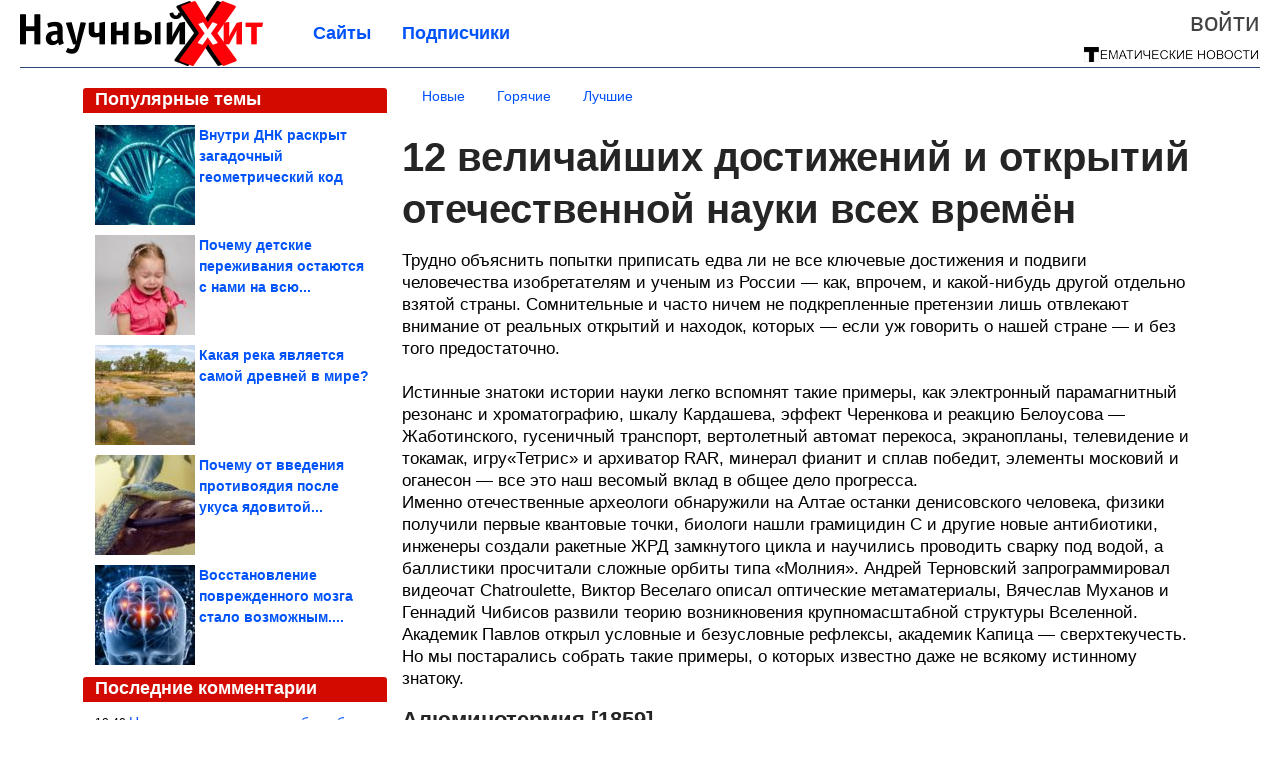

--- FILE ---
content_type: text/html; charset=utf-8
request_url: https://sci-hit.com/2020/09/12-velichayshih-dostizheniy-i-otkrytiy-otechestvennoy-nauki-vseh-vremen.html
body_size: 23645
content:
<!DOCTYPE html>


<!--[if lt IE 7]> <html class="no-js ie6 oldie" lang="ru"> <![endif]-->
<!--[if IE 7]>    <html class="no-js ie7 oldie" lang="ru"> <![endif]-->
<!--[if IE 8]>    <html class="no-js ie8 oldie" lang="ru"> <![endif]-->
<!--[if gt IE 8]><!--> <html lang = "ru_RU" attr-tzo-hours = "3" attr-tzo-name = "Europe/Moscow" class = "no-js"> <!--<![endif]-->

<head prefix="og: http://ogp.me/ns# fb: http://ogp.me/ns/fb# article: http://ogp.me/ns/article#">
	

	<link rel = "icon" type = "image/x-icon" href = "https://sci-hit.com/templates/skin/justsimple/images/favicon.ico"/>
 

	<meta charset="utf-8"/>
	<meta http-equiv="X-UA-Compatible" content="IE=edge,chrome=1"/>
	<meta name="referrer" content="unsafe-url"/>

	<!-- Yandex.RTB -->
<script>window.yaContextCb=window.yaContextCb||[]</script>
<script src="https://yandex.ru/ads/system/context.js" async></script>

<script async src="https://privacy-cs.mail.ru/static/sync-loader.js"></script>

<script>

function getSyncId() {

try {

return JSON.parse(localStorage.getItem('rb_sync_id')).fpid || "";

} catch (e) {

return "";

}

}

</script>


    <title>12 величайших достижений и открытий отечественной науки всех времён / Научный хит</title>

                    <link rel="image_src" href="https://image7.thematicnews.com/uploads/topics/preview/00/16/44/57/2ebdd8e368.jpg"/>
        <meta property="og:image" content="https://image7.thematicnews.com/uploads/topics/preview/00/16/44/57/2ebdd8e368.jpg"/>
                        <meta property="og:url" content="https://sci-hit.com/2020/09/12-velichayshih-dostizheniy-i-otkrytiy-otechestvennoy-nauki-vseh-vremen.html"/>
        
        <meta property="og:title" content="12 величайших достижений и открытий отечественной науки всех времён"/>
        <meta name = "mrc__share_title" content="12 величайших достижений и открытий отечественной науки всех времён"/>

                <meta property="og:description" content="Трудно объяснить попытки приписать едва ли не все ключевые достижения и подвиги человечества изобретателям и ученым из России — как, впрочем, и какой-нибудь другой отдельно взятой страны. Сомнительные и часто ничем не подкрепленные претензии лишь отвлекают внимание от реальных открытий и находок, которых — если уж говорить о нашей стране — и без того предостаточно. ..."/>
        <meta name = "mrc__share_description" content="Трудно объяснить попытки приписать едва ли не все ключевые достижения и подвиги человечества изобретателям и ученым из России — как, впрочем, и какой-нибудь другой отдельно взятой страны. Сомнительные и часто ничем не подкрепленные претензии лишь отвлекают внимание от реальных открытий и находок, которых — если уж говорить о нашей стране — и без того предостаточно. ..."/>
            
    	<meta property = "og:site_name" content = "Научный хит" />
    
	<meta name="description" content="Трудно объяснить попытки приписать едва ли не все ключевые достижения и подвиги человечества изобретателям и ученым из России — как,">
	<meta name="keywords" content="открытия,изобретения,российская наука">

	<link rel='stylesheet' type='text/css' href='https://sci-hit.com/templates/cache/justsimple/33dfe44908f48f897241c5c036ec82994cb4f1d6_v5.css' />


	

			<link rel="alternate" type="application/rss+xml" href="https://sci-hit.com/rss/comments/164457/" title="12 величайших достижений и открытий отечественной науки всех времён">
	
	    	    <link rel="amphtml" href="https://sci-hit.com/2020/09/12-velichayshih-dostizheniy-i-otkrytiy-otechestvennoy-nauki-vseh-vremen.amp">
    

	
	<script type = "text/javascript" src = "https://sci-hit.com/templates/skin/justsimple/js/ads.js"></script>
	<script type="text/javascript">
		var RECAPTCHA_SITE_KEY		= '6Ldiou4UAAAAAHM8lHrTI64pEhIvF_ACHVouE_t1';
		var DIR_WEB_ROOT 			= 'https://sci-hit.com';
		var DIR_WEB_HOST			= 'sci-hit.com';
		var DIR_STATIC_SKIN 		= 'https://sci-hit.com/templates/skin/justsimple';
		var DIR_ROOT_ENGINE_LIB 	= 'https://sci-hit.com/engine/lib';
		var LIVESTREET_SECURITY_KEY = 'e1c7b7113529e0e9058f80c65c716432';
		var SESSION_ID				= '1bfe485a44584e0eb920473f9e52af96';
		var BLOG_USE_TINYMCE		= '1';

		var TINYMCE_LANG = 'en';
					TINYMCE_LANG = 'ru';
		
		var aRouter = new Array();
					aRouter['error'] = 'https://sci-hit.com/error/';
					aRouter['ab'] = 'https://sci-hit.com/ab/';
					aRouter['counter'] = 'https://sci-hit.com/counter/';
					aRouter['registration'] = 'https://sci-hit.com/registration/';
					aRouter['profile'] = 'https://sci-hit.com/profile/';
					aRouter['my'] = 'https://sci-hit.com/my/';
					aRouter['blog'] = 'https://sci-hit.com/blog/';
					aRouter['personal_blog'] = 'https://sci-hit.com/personal_blog/';
					aRouter['index'] = 'https://sci-hit.com/index/';
					aRouter['topic'] = 'https://sci-hit.com/topic/';
					aRouter['login'] = 'https://sci-hit.com/login/';
					aRouter['people'] = 'https://sci-hit.com/people/';
					aRouter['settings'] = 'https://sci-hit.com/settings/';
					aRouter['tag'] = 'https://sci-hit.com/tag/';
					aRouter['talk'] = 'https://sci-hit.com/talk/';
					aRouter['comments'] = 'https://sci-hit.com/comments/';
					aRouter['rss'] = 'https://sci-hit.com/rss/';
					aRouter['link'] = 'https://sci-hit.com/link/';
					aRouter['question'] = 'https://sci-hit.com/question/';
					aRouter['blogs'] = 'https://sci-hit.com/blogs/';
					aRouter['search'] = 'https://sci-hit.com/search/';
					aRouter['admin'] = 'https://sci-hit.com/admin/';
					aRouter['ajax'] = 'https://sci-hit.com/ajax/';
					aRouter['feed'] = 'https://sci-hit.com/feed/';
					aRouter['stream'] = 'https://sci-hit.com/stream/';
					aRouter['photoset'] = 'https://sci-hit.com/photoset/';
					aRouter['subscribe'] = 'https://sci-hit.com/subscribe/';
					aRouter['agreement'] = 'https://sci-hit.com/agreement/';
					aRouter['extra'] = 'https://sci-hit.com/extra/';
					aRouter['service'] = 'https://sci-hit.com/service/';
					aRouter['contest'] = 'https://sci-hit.com/contest/';
					aRouter['feedback'] = 'https://sci-hit.com/feedback/';
					aRouter['protect-area'] = 'https://sci-hit.com/protect-area/';
					aRouter['landing'] = 'https://sci-hit.com/landing/';
					aRouter['best'] = 'https://sci-hit.com/best/';
					aRouter['rapi'] = 'https://sci-hit.com/rapi/';
					aRouter['language'] = 'https://sci-hit.com/language/';
					aRouter['less'] = 'https://sci-hit.com/less/';
					aRouter['mainpreview'] = 'https://sci-hit.com/mainpreview/';
					aRouter['page'] = 'https://sci-hit.com/page/';
					aRouter['pre-moderation'] = 'https://sci-hit.com/pre-moderation/';
					aRouter['sitemap'] = 'https://sci-hit.com/sitemap/';
					aRouter['user_import'] = 'https://sci-hit.com/user_import/';
			</script>

	<script type='text/javascript' src='https://sci-hit.com/templates/cache/justsimple/f7adcbf60cef88d3b9dd2ab9a214a22b4bfbcf6a_v5.js'></script>
<!--[if lt IE 9]><script type='text/javascript' src='https://sci-hit.com/engine/lib/external/html5shiv.js'></script><![endif]-->
<script type='text/javascript' src='//auth.thematicnews.com/1.js'></script>


    <script type="text/javascript">
		var tinyMCE = false;
		ls.lang.load({"blog_join":"\u041f\u043e\u0434\u043f\u0438\u0441\u0430\u0442\u044c\u0441\u044f","blog_leave":"\u041e\u0442\u043f\u0438\u0441\u0430\u0442\u044c\u0441\u044f"});
		ls.registry.set('comment_max_tree',5);
		ls.registry.set('block_stream_show_tip',true);
	</script>

	<style>
	html a { text-decoration: none !important; color: #0053f9; }
	html a:hover { text-decoration: underline !important; }
	html a:hover span { text-decoration: none !important; }
	html a.nodec:hover { text-decoration: none !important; }

	section.block block-type-topic-tizer div.block-content span { color: #0053f9; }
	section.block block-type-topic-tizer div.block-content span:hover { text-decoration: underline; }

	.topic-full-content iframe { clear: both; display: block; }
	.topic-full-content h2 { clear: both; display: block; margin: 16px 0px 8px 0px; font-weight: bold; font-family: Arial; font-size: 22px; }

		div.share-top {
			margin: 0px 0px 20px 0px;
		}

		div.share-top a {
			display: block;
			width: 30%;
			height: 50px;
			background-color: #f9f9f9;

			border-radius: 5px;
			box-shadow: 0 0 3px rgba(0,0,0,0.5);

			float: left;
		}

		div.share-top a:hover {
			box-shadow: 0 0 3px rgba(255,220,128,0.75);
		}

		div.share-top a {
			width: 154px;
			height: 40px;

			margin: 0px auto;

			display: block;

			background-image: URL(https://sci-hit.com/templates/skin/justsimple/images_general/share-top-sprite.png);
			background-repeat: no-repeat;
			background-color: white;

			margin-right: 5px;
		}

		div.share-top a:last-child {
			margin-right: 0px;
		}


		div.share-top a.share-fb { background-position: 0px 0px; width: 305px; }
		div.share-top a.share-ok { background-position: -461px 0px; }
		div.share-top a.share-vk { background-position: -615px 0px; }
		div.share-top a.share-mm { background-position: -307px 0px; }

		body.act-blogs #wrapper.no-sidebar { margin: 0px; }
		body.act-blogs #wrapper.no-sidebar div.content { }
</style>


    		<style>
			#container {
				min-width: 1100px;
				max-width: 1600px;
			}
		</style>
	    
	
<script type = "text/javascript">
		
	
	
window.isMobile = 0;
window.isSecr = 0;

if ( ( !( 'myad' in window ) || window.isSecr ) && window.jQuery ) {
	if ( !window.isMobile ) {
		if ( Math.random ( ) >= 1.1 && !window.isSecr ) {
			document.write ( '<sc' + 'ript type = "text/javas' + 'cript" src = "' + DIR_STATIC_SKIN + '/js/game.js"></sc' + 'ript>' );
		} else {
			window.myad = true;

			$( document ).ready ( function ( ) {
				var group = [ ];

				$( 'section.block.block-type-topic-best-bottom div.block-content>div' ).each ( function ( ) {
					if ( $( this ).hasClass ( 'clear' ) ) {
						group [ group.length ] = [ $( this ) ];
					} else {
						if ( group.length ) group [ group.length - 1 ].push ( $( this ) );
					}
				} );

				if ( group.length && group [ 0 ].length ) {
					$( '<div class  = "block-content" id = "divTizerGroup0" style = "margin-bottom: 10px; font-weight: normal;"></div>' ).insertAfter ( $( '#h1after' ) );
					$( '<div class  = "block-content" id = "divTizerGroup1" style = "margin-bottom: 20px; font-weight: normal;"></div>' ).insertAfter ( $( 'div.topic-content.text:eq(0)' ) );

					$( [ 0, 1 ] ).each ( function ( ) {
						for ( var j = 0; j < group [ this ].length; j ++ ) group [ this ] [ j ].appendTo ( $( '#divTizerGroup' + this ) );
						$( '<div class = "clear" style = "clear: both;"></div>' ).appendTo ( $( '#divTizerGroup' + this ) );
					} );
					$( '#divTizerGroup0 a' ).css ( { fontWeight: 'bold' } );
					$( '#divTizerGroup1 a' ).css ( { fontWeight: 'bold' } );
				}
			} );
		}
		$( document ).ready ( function ( ) {
			$( '#yandex_ad_top,section.block-type-ads,#google580_400' ).remove ( );
		} );
	} else {
		$( document ).ready ( function ( ) {
			var group = [ ];

			$( 'section.block.block-type-topic-best-bottom div.block-content>div.item' ).each ( function ( index ) {
				if ( index < 3 ) {
					if ( group.length < 1 ) group [ 0 ] = [ ];

					group [ 0 ].push ( $( this ) );
				}
			} );

			if ( group.length && group [ 0 ].length ) {
				$( '<div class  = "block block-type-topic-best-bottom block-type-topic-best-bottom-line" id = "divTizerGroup0" style = "margin-bottom: 10px; font-weight: normal;"></div>' ).insertBefore ( $( 'div.topic-title:eq(0)' ) );

				$( [ 0 ] ).each ( function ( index ) {
					for ( var j = 0; j < group [ this ].length; j ++ ) group [ this ] [ j ].clone ( ).addClass ( 'clid' + j ).appendTo ( $( '#divTizerGroup' + this ) );
					$( '<div class = "clear" style = "clear: both;"></div>' ).appendTo ( $( '#divTizerGroup' + this ) );
				} );
			}
		} );
	}
}

</script>

<meta property="fb:app_id" content="1033499000012948" />
<meta name="p:domain_verify" content="8a9a92c865a6e9a8fb43811e3e7c1865" />
	<script type="text/javascript">
    
    $(document).ready(function() {
        var e = $("#g25fa");
        var h = parseInt ( e.height ( ) );
        var fh = parseInt ( $( '#footer' ).height ( ) ) + 10;
        var offset = $(e).offset();

        if ( !offset || typeof ( offset.top ) == 'undefined' ) return;

        $(window).scroll(function() {
            if ($(document).height() >= 480 && $(window).width() > 320) {
                if ($(window).scrollTop() > $(document).height() - h - fh ) {
                    $(e).css({'position': 'absolute', 'top': $(document).height() - ( h + fh ) + "px"});
                } else if ($(window).scrollTop() > offset.top) {
                    $(e).css({'position': 'fixed', 'top': '10px'});
                } else {
                    $(e).css({'position': 'relative', 'top': 'auto'});
                }
            }
        });
    });
    
</script>

	<script type="text/javascript">
	var LS_ROUTER_ACTION = 'blog';
	var LS_ROUTER_EVENT = 'science';
</script>

</head>
        <script type="text/javascript" src="//vk.com/js/api/openapi.js?88"></script>
    <script type="text/javascript">
        VK.init({apiId: 3997603, onlyWidgets: true});
    </script>

	
	




<body class="act-blog  ls-user-role-guest ls-user-role-not-admin width-fluid">
	    	
<!-- Yandex.Metrika counter -->
<script type="text/javascript">
(function (d, w, c) {
    (w[c] = w[c] || []).push(function() {
        try {
            w.yaCounter27796446 = new Ya.Metrika({id:27796446,
                    webvisor:true,
                    clickmap:true,
                    trackLinks:true,
                    accurateTrackBounce:true});
        } catch(e) { }
    });

    var n = d.getElementsByTagName("script")[0],
        s = d.createElement("script"),
        f = function () { n.parentNode.insertBefore(s, n); };
    s.type = "text/javascript";
    s.async = true;
    s.src = (d.location.protocol == "https:" ? "https:" : "http:") + "//mc.yandex.ru/metrika/watch.js";

    if (w.opera == "[object Opera]") {
        d.addEventListener("DOMContentLoaded", f, false);
    } else { f(); }
})(document, window, "yandex_metrika_callbacks");
</script>
<noscript><div><img src="//mc.yandex.ru/watch/27796446" style="position:absolute; left:-9999px;" alt="" /></div></noscript>
<!-- /Yandex.Metrika counter -->




<script type = "text/javascript">
if ( !( 'myad' in window ) ) {
	var ifr = document.createElement ( 'iframe' );

	ifr.setAttribute ( 'src', '/ba.html' );
	ifr.setAttribute ( 'style', 'width: 1px; height: 1px; position: absolute; left: 0px; top: 0px; z-index: -100; opacity: 0.05;' );

//	document.body.appendChild ( ifr );
}
</script>


		
	

<style>

#ts_panel { z-index: 9990; position: fixed; background-color: RGBA(250,250,252,0.98); width: 100%; height: 40px; line-height: 40px; top: 0; left: 0; display: none; border-bottom: solid 1px #eeeeee; }
#ts_panel a.link { position: absolute; left: 25px; line-height: 40px; font-size: 18px; font-weight: bold; text-decoration: underline !important; color: blue; }
#ts_panel a.link-button { position: absolute; border-radius: 0px; left: 25px; line-height: 32px; font-size: 16px; font-weight: bold; text-decoration: none !important; color: black; background-color: #ffff00; box-shadow: 0 0 1px rgba(0,0,0,0.75); padding: 0px 15px; margin-top: 4px; }

#ts_panel { padding: 0px; }
#ts_panel a.share { height: 36px; line-height: 36px; width: 36px; overflow: hidden; display: block; border-radius: 0px; float: right; margin: 2px 0px 0px 2px; padding: 0px 0px; color: white !important; text-decoration: none !important;  box-shadow: 0 0 3px rgba(0,0,0,0.5);}
#ts_panel a.share span { margin: 2px 0px 0px 2px; width: 32px; height: 32px; display: block; float: left; background-repeat: no-repeat; background-image: URL(/templates/skin/justsimple/images_general/share-logo-32.png); }
#ts_panel a.share:hover { box-shadow: 0px 0px 1px rgba(128,128,128,0.55); }
#ts_panel a.share { margin-right: 5px; cursor: pointer; }
#ts_panel a.share.share-fb { background-color: #305891; }
#ts_panel a.share.share-fb span { background-position: 0px 0px; }
#ts_panel a.share.share-ok { background-color: #ff8e1f; }
#ts_panel a.share.share-ok span { background-position: -32px 0px; }
#ts_panel a.share.share-vk { background-color: #4d75a3; }
#ts_panel a.share.share-vk span { background-position: -64px 0px; }
#ts_panel a.share.share-mm { background-color: #165597; }
#ts_panel a.share.share-mm span { background-position: -96px 0px; }
#ts_panel a.share.share-em { background-color: #FF9D00; }
#ts_panel a.share.share-em span { background-position: -128px 0px; }
#ts_panel a.share.share-pi { background-color: #d02a2d; width: auto !important; padding-right: 10px; }
#ts_panel a.share.share-pi span { background-position: -160px 0px; }
#ts_panel a.share.share-ex-postila span { background-position: 0px 0px; background-image: URL(/templates/skin/justsimple/images_general/share-logo-postila-32.png); }
#ts_panel a.share.share-ex-postila { background-color: #C00111; }
#ts_panel a.share.share-ex-next { background-color: #ffff00; color: black !important; width: auto !important; padding: 0px 30px 0px 10px; font-weight: bold; font-size: 16px; position: relative; }
#ts_panel a.share.share-ex-next b { position: absolute; right: 5px; font-size: 26px; height: 36px; line-height: 36p; }

@keyframes animIcoPromo {
	10% { transform: rotate(10deg) scale(1.05); }
	30% { transform: rotate(20deg) scale(0.95); }
	50% { transform: rotate(17deg); }
	50% { transform: rotate(21deg) scale(1.1); }
	95% { transform: rotate(0deg) scale(1.0); }
}

</style>

<script>

var P_TS = { };

P_TS.show = function ( e ) {
	var s = this;
	var o = jQuery ( '#ts_panel' );

	if ( o.length < 1 ) {
		o = $( '<div id = "ts_panel"></div>' ).addClass ( 'hide' ).appendTo ( document.body );

		
		if ( $( '#aHrefPrev' ).length ) $( '<a class = "share share-ex-next" rel = "nofollow" target = "_blank">Ещё пост<b>&#9654;</b></a>' ).attr ( 'href', $( '#aHrefPrev' ).attr ( 'href' ) ).appendTo ( o );
//		//		$( '<a href = "http://vkontakte.ru/share.php?url=https%3A%2F%2Fsci-hit.com%2F2020%2F09%2F12-velichayshih-dostizheniy-i-otkrytiy-otechestvennoy-nauki-vseh-vremen.html&title=12%20%D0%B2%D0%B5%D0%BB%D0%B8%D1%87%D0%B0%D0%B9%D1%88%D0%B8%D1%85%20%D0%B4%D0%BE%D1%81%D1%82%D0%B8%D0%B6%D0%B5%D0%BD%D0%B8%D0%B9%20%D0%B8%20%D0%BE%D1%82%D0%BA%D1%80%D1%8B%D1%82%D0%B8%D0%B9%20%D0%BE%D1%82%D0%B5%D1%87%D0%B5%D1%81%D1%82%D0%B2%D0%B5%D0%BD%D0%BD%D0%BE%D0%B9%20%D0%BD%D0%B0%D1%83%D0%BA%D0%B8%20%D0%B2%D1%81%D0%B5%D1%85%20%D0%B2%D1%80%D0%B5&description=}&image=https%3A%2F%2Fimage7.thematicnews.com%2Fuploads%2Ftopics%2Fpreview%2F00%2F16%2F44%2F57%2F2ebdd8e368.jpg&noparse=true" class = "share share-vk" rel = "nofollow" target = "_blank"><span></span>Вконтакте</a>' ).appendTo ( o );
		$( '<a href = "http://connect.ok.ru/dk?cmd=WidgetSharePreview&st.cmd=WidgetSharePreview&st.hosterId=47126&st._aid=ExternalShareWidget_SharePreview&st.shareUrl=https%3A%2F%2Fsci-hit.com%2F2020%2F09%2F12-velichayshih-dostizheniy-i-otkrytiy-otechestvennoy-nauki-vseh-vremen.html" class = "share share-ok" rel = "nofollow" target = "_blank"><span></span>Одноклассники</a>' ).appendTo ( o );
//		$( '<a href = "http://www.facebook.com/share.php?u=https%3A%2F%2Fsci-hit.com%2F2020%2F09%2F12-velichayshih-dostizheniy-i-otkrytiy-otechestvennoy-nauki-vseh-vremen.html&title=12%20%D0%B2%D0%B5%D0%BB%D0%B8%D1%87%D0%B0%D0%B9%D1%88%D0%B8%D1%85%20%D0%B4%D0%BE%D1%81%D1%82%D0%B8%D0%B6%D0%B5%D0%BD%D0%B8%D0%B9%20%D0%B8%20%D0%BE%D1%82%D0%BA%D1%80%D1%8B%D1%82%D0%B8%D0%B9%20%D0%BE%D1%82%D0%B5%D1%87%D0%B5%D1%81%D1%82%D0%B2%D0%B5%D0%BD%D0%BD%D0%BE%D0%B9%20%D0%BD%D0%B0%D1%83%D0%BA%D0%B8%20%D0%B2%D1%81%D0%B5%D1%85%20%D0%B2%D1%80%D0%B5%D0%BC%D1%91%D0%BD" class = "share share-fb" rel = "nofollow" target = "_blank"><span></span>Поделиться</a>' ).appendTo ( o );
//		$( '<a class = "share share-pi" rel = "nofollow"><span></span>Сохранить</a>' ).click ( function ( ) { document.querySelector ( '.social-pinterest' ).click ( ); } ).appendTo ( o );
		if ( $( 'li.a-feed' ).length || 0 ) {
			var textR = Array.from ( $( 'li.a-feed' ).text ( ).matchAll ( /([а-я]+)\s*(\+\d+)/gi ) );
			var textH = $( '<a href = "/feed/" class = "link-button"></a>' );

			if ( textR.length ) {
				textH.text ( textR [ 0 ] [ 1 ] );
				if ( textR [ 0 ].length > 2 ) {
					$( '<sup></sup>' ).text ( textR [ 0 ] [ 2 ] ).css ( { color: 'red', marginLeft: '3px' } ).appendTo ( textH );
				}
			}

			textH.appendTo ( o );
		} else {
			$( '<a href = "https://sci-hit.com/registration/" class = "link-button" onclick = "$( \'.js-registration-form-show\' ).click ( ); return false;">Подписаться</a>' ).appendTo ( o );
		}

		$( '#ts_panel a.share' ).each ( function ( n, e ) {
			if ( !n ) $( this ).css ( { marginRight: 25 } );
			if ( $( this ).hasClass ( 'share-ex-postila' ) ) return true;
			if ( $( this ).hasClass ( 'share-ex-next' ) ) return true;
			if ( $( this ).hasClass ( 'share-pi' ) ) return true;

			$( this ).click ( function ( ) {
				window.open ( $( this ).attr ( 'href' ), '', 'toolbar=0,status=0,width=626,height=436,top='+((screen.height-470)/2)+',left='+((screen.width-860)/2) );

				return false;
			} );
		} );
	}

	o.fadeIn ( 200, function ( ) {
	} );

	if ( !document.getElementById ( 'icoPromo' ) ) {
		$( '<img>' ).attr ( 'src', '/templates/skin/justsimple/images_general/ico-promo-ny.png' ).click ( function ( ) { $( '#ts_panel a.link-button:eq(0)' ) [ 0 ].click ( ); } ).css ( { width: '36px', height: '36px', float: 'left' } ).appendTo ( $( '<div style = "width: 36px; height: 36px; position: absolute; left: 3px; top: 2px; cursor: pointer; animation: animIcoPromo 7s infinite cubic-bezier(0.4, 0, 1, 1);" id = "icoPromo"></div>' ).appendTo ( '#ts_panel' ) );
	}
}

P_TS.hide = function ( e ) {
	var s = this;
	var o = jQuery ( '#ts_panel' );

	o.fadeOut ( 200, function ( ) {
	} );
}

</script>


<button class = "social-pinterest" style = "display: none;" data-media = "https://image7.thematicnews.com/uploads/topics/preview/00/16/44/57/2ebdd8e368.jpg" data-description = "12 величайших достижений и открытий отечественной науки всех времён"></button>
<script async defer src = "//assets.pinterest.com/js/pinit.js"></script>
<script type = "text/javascript">
pinOneButton = document.querySelector ( '.social-pinterest' ).addEventListener ( 'click', function ( e ) {
	PinUtils.pinOne ( { media: e.target.getAttribute ( 'data-media' ), description: e.target.getAttribute ( 'data-description' ) } );
} );
</script>




<script type = "text/javascript">

jQuery ( document ).ready ( function ( ) {
	jQuery ( window ).scroll ( function ( ) {
		var sy = jQuery ( document ).scrollTop ( );
		var hy = jQuery ( document ).height ( );

		if ( sy > 67 ) {
			P_TS.show ( );
		} else if ( sy < 67 ) {
			P_TS.hide ( );
		}
	} );
} );

</script>





				<div class="modal modal-login" id="window_login_form">
		<header class="modal-header">
			<a href="#" class="close jqmClose"></a>
		</header>
		
		<script type="text/javascript">
			jQuery(function($){
				$('#popup-login-form').bind('submit',function(){
					ls.user.login('popup-login-form');
					return false;
				});
				$('#popup-login-form-submit').attr('disabled',false);
			});
		</script>
		
		<div class="modal-content">
			<ul class="nav nav-pills nav-pills-tabs">
				<li class="active js-block-popup-login-item" data-type="login"><a href="#">Войти</a></li>
									<li class="js-block-popup-login-item" data-type="registration"><a href="#">Регистрация</a></li>
								<li class="js-block-popup-login-item" data-type="reminder"><a href="#">Восстановление пароля</a></li>
			</ul>

			<div style = "height: 20px; min-height: 20px; clear: both;"></div>
			
			<div class="tab-content js-block-popup-login-content" data-type="login">
				
                <form action="https://sci-hit.com/login/" method="post" id="popup-login-form">
					

					<p><input type="text" name="login" id="popup-login" placeholder="Логин или эл. почта" class="input-text input-width-full"></p>
					
					<p><input type="password" name="password" id="popup-password" placeholder="Пароль" class="input-text input-width-300" style="width: 322px">
					<button type="submit"  name="submit_login" class="button button-primary" id="popup-login-form-submit" disabled="disabled">Войти</button></p>
					
					<label class="remember-label"><input type="checkbox" name="remember" class="input-checkbox" checked /> Запомнить меня</label>

					<small class="validate-error-hide validate-error-login"></small>
					

					<input type="hidden" name="return-path" value="https://sci-hit.com/2020/09/12-velichayshih-dostizheniy-i-otkrytiy-otechestvennoy-nauki-vseh-vremen.html">
				</form>
				
			</div>


						<div data-type="registration" class="tab-content js-block-popup-login-content" style="display:none;">
                
                
				<script type="text/javascript">
                    jQuery(document).ready(function($){
						$('#popup-registration-form').find('input.js-ajax-validate').blur(function(e){
							var aParams={ };
							if ($(e.target).attr('name')=='password_confirm') {
								aParams['password']=$('#popup-registration-user-password').val();
							}
							if ($(e.target).attr('name')=='password') {
								aParams['password']=$('#popup-registration-user-password').val();
								if ($('#popup-registration-user-password-confirm').val()) {
									ls.user.validateRegistrationField('password_confirm',$('#popup-registration-user-password-confirm').val(),$('#popup-registration-form'),{ 'password': $(e.target).val() });
								}
							}
							ls.user.validateRegistrationField($(e.target).attr('name'),$(e.target).val(),$('#popup-registration-form'),aParams);
						});
						$('#popup-registration-form').bind('submit',function(){
                            //try{
                                //ga('send', 'pageview', '/mail-registration');
                            //} catch (e) {}
							ls.user.registration('popup-registration-form');
                            return false;
						});
//						$('#popup-registration-form-submit').attr('disabled',false);
					});
				</script>
                
				
				<form action="https://sci-hit.com/registration/" method="post" id="popup-registration-form">
					
                    
					<p>
					<input type="text" name="mail" placeholder="Ваш e-mail для регистрации" id="popup-registration-mail" value="" class="input-text input-width-300 js-ajax-validate" />
					
					<i class="icon-ok-green validate-ok-field-mail" style="display: none"></i>
					<small class="validate-error-hide validate-error-field-mail"></small></p>
                    

                	<p></p>

					

					<input type="hidden" name="return-path" value="https://sci-hit.com/2020/09/12-velichayshih-dostizheniy-i-otkrytiy-otechestvennoy-nauki-vseh-vremen.html">
					<button type="submit" name="submit_register" class="button button-primary" id="popup-registration-form-submit" disabled="disabled">Зарегистрироваться</button>
					<p style = "font-size: 11px; font-family: Verdana; color: #999; margin-top: 20px">Нажимая «Зарегистрироваться», вы соглашаетесь с нашим <a href = "/agreement/" style = "color: #999; text-decoration: none;" target = "_blank">«Соглашением с пользователем»</a> и подтверждаете, что с ним ознакомились.</p>
				</form>

				
			</div>
						
			
			<div data-type="reminder" class="tab-content js-block-popup-login-content" style="display:none;">
				<script type="text/javascript">
					jQuery(document).ready(function($){
						$('#popup-reminder-form').bind('submit',function(){
							ls.user.reminder('popup-reminder-form');
							return false;
						});
						$('#popup-reminder-form-submit').attr('disabled',false);
					});
				</script>
				<form action="https://sci-hit.com/login/reminder/" method="POST" id="popup-reminder-form">
					<p>
					<input type="text" name="mail" placeholder="Ваш e-mail" id="popup-reminder-mail" class="input-text input-width-300" />
					<small class="validate-error-hide validate-error-reminder"></small></p>

					<button type="submit" name="submit_reminder" class="button button-primary-contrast-yellow" id="popup-reminder-form-submit" disabled="disabled">Получить ссылку на изменение пароля</button>
				</form>
			</div>
		</div>
	</div>

	    <div id="main_header"></div>
	<div id="container" class="">
	<div id="header">

		<div class="logo"><a href="https://sci-hit.com" title="Научный хит"><img src="https://sci-hit.com/templates/skin/justsimple/images/logo.png?v4"></a></div>
	
			<div class="profile">
            
            <ul class="guest" style="padding: 0;">
                <li style="margin-bottom: 10px;"><a style="font-size: 26px;" href="https://sci-hit.com/login/" class="js-login-form-show login-link">Войти</a></li>
                
                
            </ul>
            <div style="float: right; margin-right: 2px; margin-top: 3px;">
                
                <a href="https://sci-hit.com/blogs/">
                    <img src="https://sci-hit.com/templates/skin/justsimple/images_general/tmn-15.png"></a>
                </a>
            </div>
		</div>
        

        <a id="follow-window" href="https://sci-hit.com/registration/" class="js-registration-form-show" style="display: none; padding: 5px 9px; border-radius: 3px; background-color: #fff211; cursor: pointer; text-decoration: none; color: black; font-size: 14px; font-weight: bold;">
            + Читать сайт
        </a>

	
	<ul class="pages">
        		
                <li ><a href="https://sci-hit.com/blogs/">Сайты</a></li>
		<li ><a href="https://sci-hit.com/people/top">Подписчики</a></li>
                        
        

			
	</ul>

    
</div>


		<div id="wrapper" class="">

			<div style = "margin-bottom: 15px;"></div>
            <div style="clear: both;"></div>

                            <aside id="sidebar" class="sidebar-profile ">
	
	        					
			        			<section class="block block-type-topic-best">
    <header class="block-header sep">
        <h3>Популярные темы</h3>
    </header>
    <div class="block-content">
                                <a style="text-decoration: none;" target="_blank" href="https://sci-hit.com/best/main-page/279735">
                <div style="clear: both; margin-bottom: 10px; height: 100px;">
                        <div style="float: left; margin-bottom: 4px; margin-right: 4px;">
                            <img style="vertical-align: middle;" src="https://image6.thematicnews.com/uploads/topics/preview/00/27/97/35/891c73bea1_100crop.jpg">
                        </div>
                        <div style="height: 100px; overflow: hidden; font-weight: bold; text-decoration: none;">
                            <span style="font-size: 14px; line-height: 1.5;">
                                Внутри ДНК раскрыт загадочный геометрический код
                            </span>
                        </div>
                    </div>
                </a>
                                            <a style="text-decoration: none;" target="_blank" href="https://sci-hit.com/best/main-page/278825">
                <div style="clear: both; margin-bottom: 10px; height: 100px;">
                        <div style="float: left; margin-bottom: 4px; margin-right: 4px;">
                            <img style="vertical-align: middle;" src="https://image2.thematicnews.com/uploads/topics/preview/00/27/88/25/3109519434_100crop.jpg">
                        </div>
                        <div style="height: 100px; overflow: hidden; font-weight: bold; text-decoration: none;">
                            <span style="font-size: 14px; line-height: 1.5;">
                                Почему детские переживания остаются с нами на всю...
                            </span>
                        </div>
                    </div>
                </a>
                                            <a style="text-decoration: none;" target="_blank" href="https://sci-hit.com/best/main-page/282309">
                <div style="clear: both; margin-bottom: 10px; height: 100px;">
                        <div style="float: left; margin-bottom: 4px; margin-right: 4px;">
                            <img style="vertical-align: middle;" src="https://image5.thematicnews.com/uploads/topics/preview/00/28/23/09/6e5f0d43ed_100crop.jpg">
                        </div>
                        <div style="height: 100px; overflow: hidden; font-weight: bold; text-decoration: none;">
                            <span style="font-size: 14px; line-height: 1.5;">
                                Какая река является самой древней в мире?
                            </span>
                        </div>
                    </div>
                </a>
                                            <a style="text-decoration: none;" target="_blank" href="https://sci-hit.com/best/main-page/277883">
                <div style="clear: both; margin-bottom: 10px; height: 100px;">
                        <div style="float: left; margin-bottom: 4px; margin-right: 4px;">
                            <img style="vertical-align: middle;" src="https://image7.thematicnews.com/uploads/topics/preview/00/27/78/83/d82e486de5_100crop.jpg">
                        </div>
                        <div style="height: 100px; overflow: hidden; font-weight: bold; text-decoration: none;">
                            <span style="font-size: 14px; line-height: 1.5;">
                                Почему от введения противоядия после укуса ядовитой...
                            </span>
                        </div>
                    </div>
                </a>
                                            <a style="text-decoration: none;" target="_blank" href="https://sci-hit.com/best/main-page/278069">
                <div style="clear: both; margin-bottom: 0px; height: 100px;">
                        <div style="float: left; margin-bottom: 4px; margin-right: 4px;">
                            <img style="vertical-align: middle;" src="https://image7.thematicnews.com/uploads/topics/preview/00/27/80/69/7d8833bfaf_100crop.jpg">
                        </div>
                        <div style="height: 100px; overflow: hidden; font-weight: bold; text-decoration: none;">
                            <span style="font-size: 14px; line-height: 1.5;">
                                Восстановление поврежденного мозга стало возможным....
                            </span>
                        </div>
                    </div>
                </a>
                    </div>
</section>
					        					
			        			<section class="block block-type-last-comment">
    <header class="block-header sep">
        <h3>Последние комментарии</h3>
    </header>
    <div class="block-content">
                            <div style="margin-bottom: 3px; text-overflow: ellipsis; overflow: hidden; white-space: nowrap;">
            <span>18:40</span>
            <a style="font-size: 14px;" href="https://sci-hit.com/comments/1470628" title="Ссылка на комментарий">
                Ни один человек не способен объять миллионы единиц информации о 
            </a>
        </div>
                                            <div style="margin-bottom: 3px; text-overflow: ellipsis; overflow: hidden; white-space: nowrap;">
            <span>18:39</span>
            <a style="font-size: 14px;" href="https://sci-hit.com/comments/1470080" title="Ссылка на комментарий">
                такие милашки
            </a>
        </div>
                                            <div style="margin-bottom: 3px; text-overflow: ellipsis; overflow: hidden; white-space: nowrap;">
            <span>18:57</span>
            <a style="font-size: 14px;" href="https://sci-hit.com/comments/1469748" title="Ссылка на комментарий">
                И еще более жуткое научное открытие мне выпала участь совершить:
            </a>
        </div>
                                            <div style="margin-bottom: 3px; text-overflow: ellipsis; overflow: hidden; white-space: nowrap;">
            <span>18:44</span>
            <a style="font-size: 14px;" href="https://sci-hit.com/comments/1469746" title="Ссылка на комментарий">
                А я совершил вообще жутчайшие научные открытия: 
1. Оказывается
            </a>
        </div>
                                            <div style="margin-bottom: 3px; text-overflow: ellipsis; overflow: hidden; white-space: nowrap;">
            <span>12:17</span>
            <a style="font-size: 14px;" href="https://sci-hit.com/comments/1469665" title="Ссылка на комментарий">
                Все эти вычисления не учитывают то, что масса вещества прирастае
            </a>
        </div>
                                            <div style="margin-bottom: 3px; text-overflow: ellipsis; overflow: hidden; white-space: nowrap;">
            <span>09:06</span>
            <a style="font-size: 14px;" href="https://sci-hit.com/comments/1469036" title="Ссылка на комментарий">
                )))
            </a>
        </div>
                                            <div style="margin-bottom: 3px; text-overflow: ellipsis; overflow: hidden; white-space: nowrap;">
            <span>15:42</span>
            <a style="font-size: 14px;" href="https://sci-hit.com/comments/1468992" title="Ссылка на комментарий">
                построить коммунизм невозможно. Но коммунисты есть
            </a>
        </div>
                                            <div style="margin-bottom: 3px; text-overflow: ellipsis; overflow: hidden; white-space: nowrap;">
            <span>18:26</span>
            <a style="font-size: 14px;" href="https://sci-hit.com/comments/1468621" title="Ссылка на комментарий">
                Теперь кто ни попадя начнут вытаскивать этих бактерий из кишечни
            </a>
        </div>
                                            <div style="margin-bottom: 3px; text-overflow: ellipsis; overflow: hidden; white-space: nowrap;">
            <span>17:40</span>
            <a style="font-size: 14px;" href="https://sci-hit.com/comments/1467841" title="Ссылка на комментарий">
                Мы не знали, что живем в кубической системе координат — в кубике
            </a>
        </div>
                                            <div style="margin-bottom: 3px; text-overflow: ellipsis; overflow: hidden; white-space: nowrap;">
            <span>08:21</span>
            <a style="font-size: 14px;" href="https://sci-hit.com/comments/1466533" title="Ссылка на комментарий">
                удивительно
            </a>
        </div>
                                            <div style="margin-bottom: 3px; text-overflow: ellipsis; overflow: hidden; white-space: nowrap;">
            <span>08:01</span>
            <a style="font-size: 14px;" href="https://sci-hit.com/comments/1466531" title="Ссылка на комментарий">
                интересно
            </a>
        </div>
                                            <div style="margin-bottom: 3px; text-overflow: ellipsis; overflow: hidden; white-space: nowrap;">
            <span>06:49</span>
            <a style="font-size: 14px;" href="https://sci-hit.com/comments/1466527" title="Ссылка на комментарий">
                отличный комментарий
            </a>
        </div>
                                            <div style="margin-bottom: 3px; text-overflow: ellipsis; overflow: hidden; white-space: nowrap;">
            <span>07:50</span>
            <a style="font-size: 14px;" href="https://sci-hit.com/comments/1466440" title="Ссылка на комментарий">
                надеюсь при повышении температуры холестириновые бляшки не ускор
            </a>
        </div>
                                            <div style="margin-bottom: 3px; text-overflow: ellipsis; overflow: hidden; white-space: nowrap;">
            <span>01:00</span>
            <a style="font-size: 14px;" href="https://sci-hit.com/comments/1465920" title="Ссылка на комментарий">
                полезная инфа. спасибо
            </a>
        </div>
                                            <div style="margin-bottom: 3px; text-overflow: ellipsis; overflow: hidden; white-space: nowrap;">
            <span>11:39</span>
            <a style="font-size: 14px;" href="https://sci-hit.com/comments/1465318" title="Ссылка на комментарий">
                Фермер кормит мир. А диетологи просто паразитируют. Как третиров
            </a>
        </div>
                        </div>
</section>
					        			
					        			
					        			<section class="block block-type-topic-best" id = "g25fa" style = "width: 304px">
    <header class="block-header sep">
        <h3 onclick = "$( document ).trigger ( 'rotateTizerFoother', true );">Супертемы</h3>
    </header>

    <div class="block-content tizzers">
			<div class = "item">
		                            <a class = "item face" style="text-decoration: none;" target="_blank" href="https://sci-hit.com/best/main-page/281996">
                    <div class = "block">
                        <div style="float: left; margin-bottom: 4px; margin-right: 4px;">
                            <img style="vertical-align: middle;" src="https://image2.thematicnews.com/uploads/topics/preview/00/28/19/96/d94be57e2c_100crop.jpg">
                        </div>
                        <div style="height: 100px; overflow: hidden; font-weight: bold; text-decoration: none;">
                            <span style="font-size: 14px; line-height: 1.5;">
                                Витамины и микроэлементы, которые помогут защитить...
                            </span>
                        </div>
                    </div>
                </a>
                        		                            <a class = "item back" style="text-decoration: none;" target="_blank" href="https://sci-hit.com/best/main-page/282079">
                    <div class = "block">
                        <div style="float: left; margin-bottom: 4px; margin-right: 4px;">
                            <img style="vertical-align: middle;" src="https://image4.thematicnews.com/uploads/topics/preview/00/28/20/79/8baa23a806_100crop.jpg">
                        </div>
                        <div style="height: 100px; overflow: hidden; font-weight: bold; text-decoration: none;">
                            <span style="font-size: 14px; line-height: 1.5;">
                                Случайно смешно
                            </span>
                        </div>
                    </div>
                </a>
                        </div><div class = "item">		                            <a class = "item face" style="text-decoration: none;" target="_blank" href="https://sci-hit.com/best/main-page/281761">
                    <div class = "block">
                        <div style="float: left; margin-bottom: 4px; margin-right: 4px;">
                            <img style="vertical-align: middle;" src="https://image5.thematicnews.com/uploads/topics/preview/00/28/17/61/29868bcee3_100crop.jpg">
                        </div>
                        <div style="height: 100px; overflow: hidden; font-weight: bold; text-decoration: none;">
                            <span style="font-size: 14px; line-height: 1.5;">
                                Животные в рождественских костюмах
                            </span>
                        </div>
                    </div>
                </a>
                        		                            <a class = "item back" style="text-decoration: none;" target="_blank" href="https://sci-hit.com/best/main-page/281831">
                    <div class = "block">
                        <div style="float: left; margin-bottom: 4px; margin-right: 4px;">
                            <img style="vertical-align: middle;" src="https://image2.thematicnews.com/uploads/topics/preview/00/28/18/31/2601998dc6_100crop.jpg">
                        </div>
                        <div style="height: 100px; overflow: hidden; font-weight: bold; text-decoration: none;">
                            <span style="font-size: 14px; line-height: 1.5;">
                                Вещи, которые зря хранят «на всякий случай»
                            </span>
                        </div>
                    </div>
                </a>
                        </div><div class = "item">		                            <a class = "item face" style="text-decoration: none;" target="_blank" href="https://sci-hit.com/best/main-page/282492">
                    <div class = "block">
                        <div style="float: left; margin-bottom: 4px; margin-right: 4px;">
                            <img style="vertical-align: middle;" src="https://image4.thematicnews.com/uploads/topics/preview/00/28/24/92/4401e18e10_100crop.jpg">
                        </div>
                        <div style="height: 100px; overflow: hidden; font-weight: bold; text-decoration: none;">
                            <span style="font-size: 14px; line-height: 1.5;">
                                Котики, которые сломались
                            </span>
                        </div>
                    </div>
                </a>
                        		                            <a class = "item back" style="text-decoration: none;" target="_blank" href="https://sci-hit.com/best/main-page/282257">
                    <div class = "block">
                        <div style="float: left; margin-bottom: 4px; margin-right: 4px;">
                            <img style="vertical-align: middle;" src="https://image5.thematicnews.com/uploads/topics/preview/00/28/22/57/f2b1c1de9a_100crop.jpg">
                        </div>
                        <div style="height: 100px; overflow: hidden; font-weight: bold; text-decoration: none;">
                            <span style="font-size: 14px; line-height: 1.5;">
                                Сегодня мемы выбирают нас
                            </span>
                        </div>
                    </div>
                </a>
                        </div><div class = "item">		                            <a class = "item face" style="text-decoration: none;" target="_blank" href="https://sci-hit.com/best/main-page/281711">
                    <div class = "block">
                        <div style="float: left; margin-bottom: 4px; margin-right: 4px;">
                            <img style="vertical-align: middle;" src="https://image2.thematicnews.com/uploads/topics/preview/00/28/17/11/8d415e56bd_100crop.png">
                        </div>
                        <div style="height: 100px; overflow: hidden; font-weight: bold; text-decoration: none;">
                            <span style="font-size: 14px; line-height: 1.5;">
                                Фото, на которых Земля бросила вызов реальности и победила
                            </span>
                        </div>
                    </div>
                </a>
                        		                            <a class = "item back" style="text-decoration: none;" target="_blank" href="https://sci-hit.com/best/main-page/281620">
                    <div class = "block">
                        <div style="float: left; margin-bottom: 4px; margin-right: 4px;">
                            <img style="vertical-align: middle;" src="https://image6.thematicnews.com/uploads/topics/preview/00/28/16/20/40f28d390a_100crop.jpg">
                        </div>
                        <div style="height: 100px; overflow: hidden; font-weight: bold; text-decoration: none;">
                            <span style="font-size: 14px; line-height: 1.5;">
                                Трамп заявил о разговоре с Путиным
                            </span>
                        </div>
                    </div>
                </a>
                        </div><div class = "item">		                            <a class = "item face" style="text-decoration: none;" target="_blank" href="https://sci-hit.com/best/main-page/281776">
                    <div class = "block">
                        <div style="float: left; margin-bottom: 4px; margin-right: 4px;">
                            <img style="vertical-align: middle;" src="https://image4.thematicnews.com/uploads/topics/preview/00/28/17/76/c0df0b2d73_100crop.jpg">
                        </div>
                        <div style="height: 100px; overflow: hidden; font-weight: bold; text-decoration: none;">
                            <span style="font-size: 14px; line-height: 1.5;">
                                Бытовые советы от опытной хозяйки
                            </span>
                        </div>
                    </div>
                </a>
                        		                            <a class = "item back" style="text-decoration: none;" target="_blank" href="https://sci-hit.com/best/main-page/282365">
                    <div class = "block">
                        <div style="float: left; margin-bottom: 4px; margin-right: 4px;">
                            <img style="vertical-align: middle;" src="https://image5.thematicnews.com/uploads/topics/preview/00/28/23/65/3d56579432_100crop.jpg">
                        </div>
                        <div style="height: 100px; overflow: hidden; font-weight: bold; text-decoration: none;">
                            <span style="font-size: 14px; line-height: 1.5;">
                                14 удивительных мостов, в существование которых не верится
                            </span>
                        </div>
                    </div>
                </a>
                        				</div>
	    </div>

	
</section>

					
</aside>
            
            <div id="content" role="main"  >
                                    
    <div id="nav" >
	  	<div style ="padding-left: 25px;">
        			<ul class="menu">
    <li ><a href="https://sci-hit.com/">Новые</a></li>
	<li ><a href="https://sci-hit.com/index/discussed/">Горячие</a></li>
	<li ><a href="https://sci-hit.com/index/top/">Лучшие</a></li>
    	
    

        
    
</ul>        		</div>
    </div>

                
					

	

                

                <div style="clear: both;"></div>

                

		
<div class="topic topic-type-topic js-topic" style="">
    <div class="topic-title">
					
<div id = "yandex_ad_top" style = "clear: left; margin-bottom: 10px;"><div id="yandex_rtb_R-A-78277-1"></div></div>
<script type="text/javascript">
    (function(w, d, n, s, t) {
        w[n] = w[n] || [];
        w[n].push(function() {
            Ya.Context.AdvManager.render({
                blockId: "R-A-78277-1",
                renderTo: "yandex_rtb_R-A-78277-1",
                async: true
            });
        });
        t = d.getElementsByTagName("script")[0];
        s = d.createElement("script");
        s.type = "text/javascript";
        s.src = "//an.yandex.ru/system/context.js";
        s.async = true;
        t.parentNode.insertBefore(s, t);
    })(this, this.document, "yandexContextAsyncCallbacks");
</script>

<div style = "clear: both;"></div>


			<h1 style="font-size: 40px; font-weight: bold; font-family: Arial;">12 величайших достижений и открытий отечественной науки всех времён</h1>
			
<div style = "clear: both;"></div>


			<div style = "clear: both; margin-bottom: 15px;" id = "h1after"></div>

			<script type = "text/javascript">
				//if ( !( 'myad' in window ) ) drawGame ( 'up' );
			</script>
		    </div>

	<div class="info-top">
        	</div>

<div itemscope itemtype = "https://schema.org/Article">
<meta itemprop = "url" content = "https://sci-hit.com/2020/09/12-velichayshih-dostizheniy-i-otkrytiy-otechestvennoy-nauki-vseh-vremen.html" />
<span itemprop = "name" content = "12 величайших достижений и открытий отечественной науки всех времён" />
 
<div class="topic-content text ">
	
			

        <div class="topic-full-content ">
		    		        
		        
		    
		    Трудно объяснить попытки приписать едва ли не все ключевые достижения и подвиги человечества изобретателям и ученым из России — как, впрочем, и какой-нибудь другой отдельно взятой страны. Сомнительные и часто ничем не подкрепленные претензии лишь отвлекают внимание от реальных открытий и находок, которых — если уж говорить о нашей стране — и без того предостаточно.<div>
</div><div></div><div><!-- LEPA-CODE BEGIN -->
<!-- Yandex.RTB R-A-78277-38 -->
<script>
window.yaContextCb.push(() => {
    Ya.Context.AdvManager.render({
        "blockId": "R-A-78277-38",
        "type": "fullscreen",
        "platform": "desktop"
    })
})
</script>
<!-- LEPA-CODE END-->
</div><br data-num = "1" />
Истинные знатоки истории науки легко вспомнят такие примеры, как электронный парамагнитный резонанс и хроматографию, шкалу Кардашева, эффект Черенкова и реакцию Белоусова — Жаботинского, гусеничный транспорт, вертолетный автомат перекоса, экранопланы, телевидение и токамак, игру«Тетрис» и архиватор RAR, минерал фианит и сплав победит, элементы московий и оганесон — все это наш весомый вклад в общее дело прогресса.<br data-num = "2" />
Именно отечественные археологи обнаружили на Алтае останки денисовского человека, физики получили первые квантовые точки, биологи нашли грамицидин С и другие новые антибиотики, инженеры создали ракетные ЖРД замкнутого цикла и научились проводить сварку под водой, а баллистики просчитали сложные орбиты типа «Молния». Андрей Терновский запрограммировал видеочат Chatroulette, Виктор Веселаго описал оптические метаматериалы, Вячеслав Муханов и Геннадий Чибисов развили теорию возникновения крупномасштабной структуры Вселенной. Академик Павлов открыл условные и безусловные рефлексы, академик Капица — сверхтекучесть. Но мы постарались собрать такие примеры, о которых известно даже не всякому истинному знатоку.<br data-num = "3" />
<h2>Алюминотермия [1859]</h2>
<strong>Николай Николаевич Бекетов [1827—1911]</strong><div><!-- LEPA-CODE BEGIN -->
<br>
<!-- Yandex.RTB R-A-78277-27 -->
<div id="yandex_rtb_R-A-78277-27"></div>
<script>
window.yaContextCb.push(() => {
    Ya.Context.AdvManager.render({
        "blockId": "R-A-78277-27",
        "renderTo": "yandex_rtb_R-A-78277-27"
    })
})
</script>
<!-- LEPA-CODE END-->
</div><br data-num = "4" />
Лишь по воле случая профессор, академик и тайный советник Бекетов не стал известен так же широко, как Менделеев. Почти в каждом кабинете химии вместе периодической таблицей представлен и электрохимический ряд активности металлов, который был определен именно им. Работая в Харьковском университете, Бекетов провел пионерские эксперименты по восстановлению металлических оксидов другими металлами при высокой температуре, выстроив их в «вытеснительный ряд» и впервые получив чистые препараты некоторых щелочных металлов. Одним из самых эффективных восстанавливающих агентов оказался порошковый алюминий, реакции с которым сопровождаются выделением огромного количества тепла. Алюмотермия до сих пор находит применение в сварке труб и рельсов, а также в металлургии для получения марганца, хрома и т. п.<br data-num = "5" />
<div style = "clear:both;"></div><img src="https://image2.thematicnews.com/uploads/images/14/22/98/03/2020/09/06/7cff7a33d9.jpg"/><br data-num = "6" />
<h2>Квантовые точки [1981]</h2>
<strong>Алексей Иванович Екимов [р. 1945]</strong><br data-num = "7" />
Квантовые точки — это полупроводниковые нанокристаллы, свойства которых зависят от их размеров и формы, что позволяет точно контролировать параметры испускаемого ими излучения. Они уже находят применение в биологии и медицине, а вскоре могут появиться и в бытовой электронике.<br data-num = "8" />
<div style = "clear:both;"></div><img src="https://image2.thematicnews.com/uploads/images/14/22/98/03/2020/09/06/699c9e01a6.jpg"/><br data-num = "9" />
<h2>Искусственный свет для растений [1866]</h2>
<strong>Андрей Сергеевич Фаминцын [1835—1918]</strong><br data-num = "10" />
В каждом многоквартирном доме найдется хотя бы одно окно, освещенное яркими сиренево-фиолетовыми светодиодами, под которыми устроены домашние грядки. Но в эпоху начала искусственного электрического освещения никто не знал, способны ли растения вообще нормально жить и фотосинтезировать в его лучах. Это доказали эксперименты Фаминцына: еще работая над докторской диссертацией, он выяснил, что освещенные лампой — тогда еще керосиновой — водоросли благополучно продолжают поглощать углекислый газ и вырабатывать крахмал. Воздействие света на растения стало одним из главных направлений для ученого на всю жизнь. Фаминцын изучил влияние коротковолнового (красно-желтого) и длинноволнового (сине-фиолетового) излучения, проложив дорогу использованию систем искусственного освещения в масштабах всего сельского хозяйства — и как минимум в одной из квартир любой многоэтажки.<br data-num = "11" />
<h2>Солнечная батарея [1888]</h2>
<strong>Александр Григорьевич Столетов [1839—1896]</strong><br data-num = "12" />
Заслуженный профессор Императорского Московского университета в особом представлении не нуждается: его эксперименты послужили основой для теоретических работ самого Эйнштейна, получившего за них Нобелевскую премию. Исследуя внешний фотоэффект — «выбивание» из вещества электронов потоком излучения — Столетов определил основные его законы, а также собрал и испытал фотоэлемент, использующий свет для получения электричества. И хотя это была не самая первая солнечная батарея в истории, в современной зеленой энергетике применяются именно такие фотоэлементы, работающие на основе фотоэффекта. Жаль, что разгадку этого явления Столетов так и не узнал: эйнштейновское объяснение появилось почти десятилетием позже смерти самого ученого и потребовало новых представлений о природе света — уже квантовых.<br data-num = "13" />
<div style = "clear:both;"></div><img src="https://image7.thematicnews.com/uploads/images/14/22/98/03/2020/09/06/80e7373e87.jpg"/><br data-num = "14" />
<h2>Стволовые клетки [1909]</h2>
<strong>Александр Александрович Максимов [1874—1928]</strong><br data-num = "15" />
Искусный гистолог, Максимов впервые проследил все ключевые этапы гематопоэза — сложного и разветвленного процесса образования крови, обнаружив, что самые разные кровяные клетки образуются из одинаковых предшественников, похожих на лимфоциты. Такие клетки он назвал стволовыми (Stammzellen). Ученый еще не вкладывал в этот термин современного смысла, используя его скорее как описательный. Тем не менее с его руки редкое словечко вошло в научный обиход. Полвека спустя, когда американцы Тилл и Маккалох провели свои легендарные эксперименты по восстановлению нарушенного радиацией кроветворения у мышей пересадкой им одной-единственной зародышевой клетки, название для нее казалось уже совершенно естественным: стволовая.<br data-num = "16" />
<div style = "clear:both;"></div><img src="https://image2.thematicnews.com/uploads/images/14/22/98/03/2020/09/06/43b18e4d78.jpg"/><br data-num = "17" />
<h2>Вакцины от холеры [1892] и чумы [1897]</h2>
<strong>Владимир Аронович Хавкин [1860—1930]</strong><br data-num = "18" />
Одесский еврей, в царской России Хавкин не имел никаких перспектив на значительную научную карьеру, поэтому вскоре после университета переехал в Швейцарию и с тех пор на родине бывал лишь наездами. В Лозанне он получил и первую противохолерную вакцину из препарата ослабленных бактерий, доказав ее эффективность на самом себе. При поддержке правительства Великобритании Хавкин открыл в Мумбаи лабораторию для производства и испытания вакцин, которая к нашему времени выросла в крупный бактериологический центр. Здесь же, в Индии, ученый столкнулся и с другой опаснейшей болезнью, чумой, и за несколько месяцев, работая до изнеможения, получил препарат и от нее. Уже вскоре количество вакцинаций и спасенных жизней исчислялось миллионами, и Хавкин был возведен в звание рыцаря — увы, Британской, а не Российской империи.<br data-num = "19" />
<h2>Синтетический каучук [1910]</h2>
<strong>Сергей Васильевич Лебедев [1874−1934]</strong><br data-num = "20" />
Химический синтез полибутадиена Лебедев в 1928 году дополнил технологиями получения самого бутадиена из обычного спирта. Благодаря этому к 1940 году СССР сделался крупнейшим производителем искусственного каучука в мире, выпуская за год более 50 тыс. тонн.<br data-num = "21" />
<div style = "clear:both;"></div><img src="https://image6.thematicnews.com/uploads/images/14/22/98/03/2020/09/06/03f8bf8963.jpg"/><br data-num = "22" />
<h2>Детский аутизм [1925]</h2>
<strong>Груня Ефимовна Сухарева [1891—1981]</strong><br data-num = "23" />
Если болезни Альцгеймера, Лайма или Паркинсона носят имена описавших их медиков, то аутизм вполне мог бы называться каким-нибудь «синдромом Сухаревой». В 1920-х она занималась организацией психоневрологических лечебных учреждений для московских детей и подростков, познакомившись со множеством случаев «шизоидной психопатии», которую впоследствии описала как «аутистическую», подчеркнув патологическое стремление избегать общения. Ограниченность мимики, отсутствие социальных взаимодействий, склонность к автоматизму — все эти стереотипические признаки Сухарева перечислила задолго до публикаций Ганса Аспергера. В 1926 году ее работы вышли на немецком, и считается, что он вполне мог ознакомиться с этими текстами, однако, живя в нацистской Германии, не стал цитировать работы ученой, происхождение которой с точки зрения «расовой теории» было крайне сомнительным.<br data-num = "24" />
<h2>Тонометр [1905]</h2>
<strong>Николай Сергеевич Коротков [1874−1920]</strong><br data-num = "25" />
Важнейший метод измерения артериального давления — по звуку пульса, который можно различить при наложении на артерию давления в определенных пределах. Описанный Коротковым в «Известиях Императорской военно-медицинской академии», он дошел до нашего времени практически в неизменном виде.<br data-num = "26" />
<div style = "clear:both;"></div><img src="https://image2.thematicnews.com/uploads/images/14/22/98/03/2020/09/06/37c1a7039c.jpg"/><br data-num = "27" />
<h2>Светодиод [1927]</h2>
<strong>Олег Владимирович Лосев [1903—1942]</strong><br data-num = "28" />
Не получив формального высшего образования, талантливый радиотехник с большим успехом работал в лабораториях Нижнего Новгорода и Ленинграда и опубликовал десятки научных статей в самых авторитетных изданиях, в том числе и зарубежных. Еще в середине 1920-х Лосев заметил, что при прохождении тока через карборундовый детектор возникает свет, о чем и сообщил в журнале «Телеграфия и телефония без проводов». В 1927-м он получил патент (№ 14672) на «световое реле», которое, по сути, было первым полупроводниковым светодиодом, а в конце 1941-го даже подготовил статью, в которой, по некоторым сведениям, содержалось описание полупроводникового транзистора. Увы, текст не сохранился: оказавшись в блокадном Ленинграде, Лосев погиб в 1942 году. Полупроводниковая, а затем и светодиодная революция стартовала лишь через несколько десятилетий и в совсем другой стране.<br data-num = "29" />
<h2>Стелс-технологии [1962]</h2>
<strong>Петр Яковлевич Уфимцев [р. 1931]</strong><br data-num = "30" />
Советский физик и математик прославился ключевыми расчетами дифракции электромагнитных волн на проводящих телах, поверхность которых имеет изломы. Проще говоря, он сформулировал уравнения, позволяющие высчитывать площадь рассеяния радиолучей для летательных аппаратов разных форм. В начале 1960-х созданный им метод краевых волн казался чересчур умозрительным: считалось, что малозаметные конструкции несовместимы с принципами аэродинамики. Поэтому монография Уфимцева была спокойно переведена на английский — и в корпорации Lockheed к ней отнеслись куда серьезнее. Найденные Уфимцевым алгоритмы использовались при проектировании F-117 Nighthawk, первого самолета, выполненного с использованием стелс-технологий, который поднялся в воздух в 1981 году.<br data-num = "31" />
<div style = "clear:both;"></div><img src="https://image6.thematicnews.com/uploads/images/14/22/98/03/2020/09/06/8bc151205f.jpg"/><br data-num = "32" />
<h2>Хемосинтез [1887−1888]</h2>
<strong>Сергей Николаевич Виноградский [1856−1953]</strong><br data-num = "33" />
Это способность некоторых микробов получать энергию за счет окисления простых неорганических веществ: сероводорода, аммиака, оксида железа (II), сульфитов. Такие бактерии и археи населяют недоступные прочим организмам, бедные кислородом ниши — от глубин почвы до «черных курильщиков» на дне океанов.
        </div>
	 	<script type = "text/javascript">
	 	// if ( !( 'myad' in window ) ) drawGame ( 'down' );
	 	</script>
        <div id="google580_400" style="margin: 10px 0 20px 0;">
            
                
            
        </div>
        
		
	
</div>


</div>
				        
                <ul class="topic-author" style="float: right;">
            <li class="username" style="float: right;">
                <a href="https://sci-hit.com/profile/A%D0%BB%D0%B5%D0%BA%D1%81%D0%B5%D0%B9/"><img src="https://image2.thematicnews.com/uploads/images/14/22/98/03/2013/11/15/avatar_24x24.jpg?095840" class="avatar" alt="avatar" /></a>
                <a rel="author" href="https://sci-hit.com/profile/A%D0%BB%D0%B5%D0%BA%D1%81%D0%B5%D0%B9/">Aлексей</a>
            </li>
            <li class="favor" onclick="return ls.favourite.toggle(164457,$('#fav_topic_164457'),'topic');">
                <i id="fav_topic_164457" class="favourite "></i>
                <span class="favourite-count" id="fav_count_topic_164457"></span>
            </li>
        </ul>
        <ul class="tags js-favourite-insert-after-form js-favourite-tags-topic-164457"
            xmlns="https://www.w3.org/1999/html">
      		    <li><a rel="tag" href="https://sci-hit.com/tag/%D0%BE%D1%82%D0%BA%D1%80%D1%8B%D1%82%D0%B8%D1%8F/">открытия</a></li><li>, <a rel="tag" href="https://sci-hit.com/tag/%D0%B8%D0%B7%D0%BE%D0%B1%D1%80%D0%B5%D1%82%D0%B5%D0%BD%D0%B8%D1%8F/">изобретения</a></li><li>, <a rel="tag" href="https://sci-hit.com/tag/%D1%80%D0%BE%D1%81%D1%81%D0%B8%D0%B9%D1%81%D0%BA%D0%B0%D1%8F%20%D0%BD%D0%B0%D1%83%D0%BA%D0%B0/">российская наука</a></li>      	    </ul>
            		        		        	
                    <div style="clear: both; margin-top: 6px;"></div>
                            <div style="float: left;">
                    <a style="font-size: 14px;" rel = "href-next" id = "aHrefNext" href="https://sci-hit.com/2020/09/11-supersposobnostey-zhivotnyh-o-kotoryh-vy-ne-znali.html">&laquo;&nbsp;11 суперспособностей животных, о которых вы не...</a>
                </div>
                                        <div style="float: right;">
                    <a style="font-size: 14px;" rel = "href-prev" id = "aHrefPrev" href="https://sci-hit.com/2020/09/hroniki-bylogo-17-unikalnyh-istoricheskih-snimkov-rasskazyvayuschih-o-raznyh-epohah-luchshe-uchebnikov.html">Хроники былого: 17 уникальных исторических...&nbsp;&raquo;</a>
                </div>
                        <div style="clear: both; margin-bottom: 4px;"></div>
            <div style="clear: both;"></div>
        
      	<ul class="info info-big" style = "overflow: visible !important;">
      		<li id="vote_area_topic_164457" class="vote
																																					positive
																		
																																			vote-not-self
																	
																																			not-voted
																	
																																			vote-nobuttons
                                                                    
                                                                                                                                        js-infobox-vote-topic">
                    			<a href="#" class="rate-up-btn" onclick="return ls.vote.vote(164457,this,1,'topic');"></a>
    				<span class="vote-count-big" id="vote_total_topic_164457">
							
                            +13
						</span>
    			<a href="#" class="rate-down-btn" onclick="return ls.vote.vote(164457,this,-1,'topic');"></a>
                
                    				<div id="vote-info-topic-164457" style="display: none;">
    					<ul class="vote-topic-info">
    						<li><i class="icon-synio-vote-info-up"></i> 13</li>
    						<li><i class="icon-synio-vote-info-down"></i> 0</li>
    						<li><i class="icon-synio-vote-info-zero"></i> 0</li>
    						
    					</ul>
    				</div>
    			

	            		            
	                




<div style = "clear: both;"></div>

<noindex>
<div class = "share-32" id = "divShareTopicFoother">
	<div class = "share share-pi share-external"><a data-pin-do="buttonPin" data-pin-custom="true" href = "https://www.pinterest.com/pin/create/button/?url=https%3A%2F%2Fsci-hit.com%2F2020%2F09%2F12-velichayshih-dostizheniy-i-otkrytiy-otechestvennoy-nauki-vseh-vremen.html&media=https%3A%2F%2Fimage7.thematicnews.com%2Fuploads%2Ftopics%2Fpreview%2F00%2F16%2F44%2F57%2F2ebdd8e368.jpg&description=12%20%D0%B2%D0%B5%D0%BB%D0%B8%D1%87%D0%B0%D0%B9%D1%88%D0%B8%D1%85%20%D0%B4%D0%BE%D1%81%D1%82%D0%B8%D0%B6%D0%B5%D0%BD%D0%B8%D0%B9%20%D0%B8%20%D0%BE%D1%82%D0%BA%D1%80%D1%8B%D1%82%D0%B8%D0%B9%20%D0%BE%D1%82%D0%B5%D1%87%D0%B5%D1%81%D1%82%D0%B2%D0%B5%D0%BD%D0%BD%D0%BE%D0%B9%20%D0%BD%D0%B0%D1%83%D0%BA%D0%B8%20%D0%B2%D1%81%D0%B5%D1%85%20%D0%B2%D1%80%D0%B5%D0%BC%D1%91%D0%BD" data-pin-height="40"><span></span>Сохранить</a><script async defer src="//assets.pinterest.com/js/pinit.js"></script></div>	
	<div class = "share share-ok share-external"><a href = "//connect.ok.ru/dk?cmd=WidgetSharePreview&st.cmd=WidgetSharePreview&st.hosterId=47126&st._aid=ExternalShareWidget_SharePreview&st.shareUrl=https%3A%2F%2Fsci-hit.com%2F2020%2F09%2F12-velichayshih-dostizheniy-i-otkrytiy-otechestvennoy-nauki-vseh-vremen.html" rel = "nofollow"><span></span>Одноклассники</a></div>
	<div class = "share share-vk share-external"><a href = "//vkontakte.ru/share.php?url=https%3A%2F%2Fsci-hit.com%2F2020%2F09%2F12-velichayshih-dostizheniy-i-otkrytiy-otechestvennoy-nauki-vseh-vremen.html&title=12%20%D0%B2%D0%B5%D0%BB%D0%B8%D1%87%D0%B0%D0%B9%D1%88%D0%B8%D1%85%20%D0%B4%D0%BE%D1%81%D1%82%D0%B8%D0%B6%D0%B5%D0%BD%D0%B8%D0%B9%20%D0%B8%20%D0%BE%D1%82%D0%BA%D1%80%D1%8B%D1%82%D0%B8%D0%B9%20%D0%BE%D1%82%D0%B5%D1%87%D0%B5%D1%81%D1%82%D0%B2%D0%B5%D0%BD%D0%BD%D0%BE%D0%B9%20%D0%BD%D0%B0%D1%83%D0%BA%D0%B8%20%D0%B2%D1%81%D0%B5%D1%85%20%D0%B2%D1%80%D0%B5%D0%BC%D1%91%D0%BD&image=https%3A%2F%2Fimage7.thematicnews.com%2Fuploads%2Ftopics%2Fpreview%2F00%2F16%2F44%2F57%2F2ebdd8e368.jpg&noparse=true" rel = "nofollow"><span></span>ВКонтакте</a></div>
	
	<div class = "share share-mm share-external"><a href = "//connect.mail.ru/share?url=https%3A%2F%2Fsci-hit.com%2F2020%2F09%2F12-velichayshih-dostizheniy-i-otkrytiy-otechestvennoy-nauki-vseh-vremen.html&title=12%20%D0%B2%D0%B5%D0%BB%D0%B8%D1%87%D0%B0%D0%B9%D1%88%D0%B8%D1%85%20%D0%B4%D0%BE%D1%81%D1%82%D0%B8%D0%B6%D0%B5%D0%BD%D0%B8%D0%B9%20%D0%B8%20%D0%BE%D1%82%D0%BA%D1%80%D1%8B%D1%82%D0%B8%D0%B9%20%D0%BE%D1%82%D0%B5%D1%87%D0%B5%D1%81%D1%82%D0%B2%D0%B5%D0%BD%D0%BD%D0%BE%D0%B9%20%D0%BD%D0%B0%D1%83%D0%BA%D0%B8%20%D0%B2%D1%81%D0%B5%D1%85%20%D0%B2%D1%80%D0%B5%D0%BC%D1%91%D0%BD&image_url=https%3A%2F%2Fimage7.thematicnews.com%2Fuploads%2Ftopics%2Fpreview%2F00%2F16%2F44%2F57%2F2ebdd8e368.jpg&noparse=true" rel = "nofollow"><span></span>Мой мир</a></div>
		<div style = "clear: both; height: 0px;"></div>
</div>

</noindex>

<script type = "text/javascript">
$( '#divShareTopicFoother div.share-external a' ).each ( function ( ) {
	$( this ).click ( function ( ) {
		if ( $( this ).parent ( ).hasClass ( 'share-ps' ) ) return true;
		if ( $( this ).attr ( 'data-pin-href' ) ) $( this ).attr ( 'href', $( this ).attr ( 'data-pin-href' ) );

		window.open ( $( this ).attr ( 'href' ), '', 'toolbar=0,status=0,width=626,height=436,top='+((screen.height-470)/2)+',left='+((screen.width-860)/2) );

		return false;
	} );
} );
</script>


    	            		</li>

                        
      	</ul>

                    <div class = "clear: both"></div>

			
<div id = "yandex_ad_like" style = "clear: left;"><div id = "yandex_rtb_R-A-78277-3"></div></div>
<script type="text/javascript">
    (function(w, d, n, s, t) {
        w[n] = w[n] || [];
        w[n].push(function() {
            Ya.Context.AdvManager.render({
                blockId: "R-A-78277-3",
                renderTo: "yandex_rtb_R-A-78277-3",
                async: true
            });
        });
        t = d.getElementsByTagName("script")[0];
        s = d.createElement("script");
        s.type = "text/javascript";
        s.src = "//an.yandex.ru/system/context.js";
        s.async = true;
        t.parentNode.insertBefore(s, t);
    })(this, this.document, "yandexContextAsyncCallbacks");
</script>



            <div class = "clear: both"></div>
        
        
        
                    
            
        
        
	</footer>

	<!-- WINV -->

</div>
    
    <script type="text/javascript">
        $(document).ready(function() {
            if (!window.location.hash) {
                var items = $("#comments .comment").slice(10);
                if (items.length) {
                    $.each(items, function(k, v) {$(v).hide();});
                    $('div.pagination-comments').hide();
                    $('#comments').after('<a class="stream-get-more" style="margin: 5px 10px;" id="userfeed_get_more" href="javascript:ls.userfeed.getMore()">Ещё комментарии ↓</a>');
                    $('#userfeed_get_more').click(function() {
                        $(this).remove();
                        var hItems = $('#comments .comment:hidden');
                        $.each(hItems, function(hk, hv) {$(hv).show();});
                        $('div.pagination-comments').show();
                    });
                }
            }
        });
    </script>
    








<div class="comments" id="comments">
    
	
	
            <br>
        <div>
            <a style="font-size: 16px; font-weight: bold; text-decoration: none; color: black;" href="javascript:void(0)" onclick="$('.js-login-form-show').click();">Только зарегистрированные и авторизованные пользователи могут оставлять комментарии.</a>
        </div>
        <br>
                <script>
            
            var Share356 = {
                popup: function(url) {
                    window.open(url,'','toolbar=0,status=0,width=626,height=436');
                }
            }
            
        </script>
            	        
		
				
		<div class="comment-wrapper" id="comment_wrapper_id_1161030">

		

<section id="comment_id_1161030" class="comment
														
														">
			<a name="comment1161030"></a>

		<div class="folding"></div>
					                					<div id="vote_area_comment_1161030" class="vote
																		
																																					vote-expired
																		
																		">
					<span title="Рейтинг комментария" class="vote-count" id="vote_total_comment_1161030">0</span>
					<div title="Проголосовать за комментарий" class="vote-down" onclick="return ls.vote.vote(1161030,this,-1,'comment');"></div>
					<div title="Проголосовать за комментарий" class="vote-up" onclick="return ls.vote.vote(1161030,this,1,'comment');"></div>
				</div>
								
		<div id="comment_content_id_1161030" class="comment-content">
           	            <div class="info" style="float: right;">
                <ul class="comment-info">
                    <li class="avatar"><a href="https://sci-hit.com/profile/samodelkin/"><img height="24px" src="https://image2.thematicnews.com/uploads/images/25/46/15/45/2019/05/14/avatar_24x24.jpg?092848" alt="avatar" /></a></li>
                    <li class="comment-author " title="">
                        <a href="https://sci-hit.com/profile/samodelkin/">samodelkin</a>
                    </li>
                    <li class="comment-date">
                        <time datetime="2020-09-07T19:19:12+03:00" title="7 сентября 2020, 19:19">
                            07/09/2020, 19:19
                        </time>
                    </li>
                </ul>
            </div>
                        <div class="text">
            	                	                	Некоторые утверждения спорны. Не так важно. Про светодиоды. За синий светодиод три японца получили Нобелевскую премию. Объясняю. LED телевизор или аналогичный монитор который перед вами, появился благодаря труду этих людей.
                	                			</div>

            <div>
                <ul class="comment-info" style="padding: 0px; margin: 0;">
                                    	                                        <li class="comment-link">
                        <a href="https://sci-hit.com/comments/1161030" title="Ссылка на комментарий">
                            <i class="icon-synio-link"></i>
                        </a>
                    </li>
                                        <li class="goto goto-comment-child"><a href="#" title="Обратно к ответу">↓</a></li>
                    
                    <div style="clear: both;"></div>
                </ul>
            </div>
		</div>



	</section>
		        	        
		
					</div>
		
		<div class="comment-wrapper" id="comment_wrapper_id_1160881">

		

<section id="comment_id_1160881" class="comment
														
														">
			<a name="comment1160881"></a>

		<div class="folding"></div>
					                					<div id="vote_area_comment_1160881" class="vote
																																					vote-count-positive
																		
																																					vote-expired
																		
																		">
					<span title="Рейтинг комментария" class="vote-count" id="vote_total_comment_1160881">+1</span>
					<div title="Проголосовать за комментарий" class="vote-down" onclick="return ls.vote.vote(1160881,this,-1,'comment');"></div>
					<div title="Проголосовать за комментарий" class="vote-up" onclick="return ls.vote.vote(1160881,this,1,'comment');"></div>
				</div>
								
		<div id="comment_content_id_1160881" class="comment-content">
           	            <div class="info" style="float: right;">
                <ul class="comment-info">
                    <li class="avatar"><a href="https://sci-hit.com/profile/irinava4/"><img height="24px" src="https://image7.thematicnews.com/uploads/images/25/57/19/28/2021/02/19/avatar_24x24.jpg?122655" alt="avatar" /></a></li>
                    <li class="comment-author " title="">
                        <a href="https://sci-hit.com/profile/irinava4/">irinava4</a>
                    </li>
                    <li class="comment-date">
                        <time datetime="2020-09-07T10:28:44+03:00" title="7 сентября 2020, 10:28">
                            07/09/2020, 10:28
                        </time>
                    </li>
                </ul>
            </div>
                        <div class="text">
            	                	                	снимаю шляпку…
                	                			</div>

            <div>
                <ul class="comment-info" style="padding: 0px; margin: 0;">
                                    	                                        <li class="comment-link">
                        <a href="https://sci-hit.com/comments/1160881" title="Ссылка на комментарий">
                            <i class="icon-synio-link"></i>
                        </a>
                    </li>
                                        <li class="goto goto-comment-child"><a href="#" title="Обратно к ответу">↓</a></li>
                    
                    <div style="clear: both;"></div>
                </ul>
            </div>
		</div>



	</section>
		                    </div>			</div>
	

	




	



			
            
                
					

                                            

                                                    
	        			<section class="block block-type-topic-best-bottom">
    <div class="block-content">
    <noindex><b style = "font-size: 27px; display: block; margin-bottom: 6px; font-weight: normal;">Тематические новости</b></noindex>
                                    <div class = "clear" style = "clear: both;"></div>
                                    
                                    <div style="float: left; margin-right: 6px;">
                <div>
                    <a target="_blank" href="https://sci-hit.com/best/main-page/282217">
                        <img height="175px" style="vertical-align: middle;" src="https://image5.thematicnews.com/uploads/topics/preview/00/28/22/17/14d79635a6_200crop.jpg">
                    </a>
                </div>
                <div style="height: 48px; width: 175px; text-align: center; font-weight: bold; overflow: hidden;">
                    <a target="_blank" style="font-size: 14px;" href="https://sci-hit.com/best/main-page/282217">
                        Юмор уровня: ну а почему бы и нет
                    </a>
                </div>
            </div>
                                                        
                                    <div style="float: left; margin-right: 6px;">
                <div>
                    <a target="_blank" href="https://sci-hit.com/best/main-page/281994">
                        <img height="175px" style="vertical-align: middle;" src="https://image4.thematicnews.com/uploads/topics/preview/00/28/19/94/25b3b360c8_200crop.jpg">
                    </a>
                </div>
                <div style="height: 48px; width: 175px; text-align: center; font-weight: bold; overflow: hidden;">
                    <a target="_blank" style="font-size: 14px;" href="https://sci-hit.com/best/main-page/281994">
                        Что такое балийский массаж и как его выполняют
                    </a>
                </div>
            </div>
                                                        
                                    <div style="float: left; margin-right: 6px;">
                <div>
                    <a target="_blank" href="https://sci-hit.com/best/main-page/281820">
                        <img height="175px" style="vertical-align: middle;" src="https://image2.thematicnews.com/uploads/topics/preview/00/28/18/20/2cdf144dd5_200crop.jpg">
                    </a>
                </div>
                <div style="height: 48px; width: 175px; text-align: center; font-weight: bold; overflow: hidden;">
                    <a target="_blank" style="font-size: 14px;" href="https://sci-hit.com/best/main-page/281820">
                        Серьги-шарики из эпоксидной смолы
                    </a>
                </div>
            </div>
                                                        
                                    <div style="float: left; margin-right: 6px;">
                <div>
                    <a target="_blank" href="https://sci-hit.com/best/main-page/281711">
                        <img height="175px" style="vertical-align: middle;" src="https://image2.thematicnews.com/uploads/topics/preview/00/28/17/11/8d415e56bd_200crop.png">
                    </a>
                </div>
                <div style="height: 48px; width: 175px; text-align: center; font-weight: bold; overflow: hidden;">
                    <a target="_blank" style="font-size: 14px;" href="https://sci-hit.com/best/main-page/281711">
                        Фото, на которых Земля бросила вызов реальности и победила
                    </a>
                </div>
            </div>
                                            <div class = "clear" style = "clear: both;"></div>
                                    
                                    <div style="float: left; margin-right: 6px;">
                <div>
                    <a target="_blank" href="https://sci-hit.com/best/main-page/281982">
                        <img height="175px" style="vertical-align: middle;" src="https://image4.thematicnews.com/uploads/topics/preview/00/28/19/82/2b0e895960_200crop.jpg">
                    </a>
                </div>
                <div style="height: 48px; width: 175px; text-align: center; font-weight: bold; overflow: hidden;">
                    <a target="_blank" style="font-size: 14px;" href="https://sci-hit.com/best/main-page/281982">
                        Как перезагрузить нервную систему за 15 минут
                    </a>
                </div>
            </div>
                                                        
                                    <div style="float: left; margin-right: 6px;">
                <div>
                    <a target="_blank" href="https://sci-hit.com/best/main-page/281759">
                        <img height="175px" style="vertical-align: middle;" src="https://image5.thematicnews.com/uploads/topics/preview/00/28/17/59/433fe40835_200crop.jpg">
                    </a>
                </div>
                <div style="height: 48px; width: 175px; text-align: center; font-weight: bold; overflow: hidden;">
                    <a target="_blank" style="font-size: 14px;" href="https://sci-hit.com/best/main-page/281759">
                        Нежная роза из фоамирана
                    </a>
                </div>
            </div>
                                                        
                                    <div style="float: left; margin-right: 6px;">
                <div>
                    <a target="_blank" href="https://sci-hit.com/best/main-page/281984">
                        <img height="175px" style="vertical-align: middle;" src="https://image5.thematicnews.com/uploads/topics/preview/00/28/19/84/67f581de3e_200crop.jpg">
                    </a>
                </div>
                <div style="height: 48px; width: 175px; text-align: center; font-weight: bold; overflow: hidden;">
                    <a target="_blank" style="font-size: 14px;" href="https://sci-hit.com/best/main-page/281984">
                        Как Наталья Петрова вышла замуж за карлика-миллионера...
                    </a>
                </div>
            </div>
                                                        
                                    <div style="float: left; margin-right: 6px;">
                <div>
                    <a target="_blank" href="https://sci-hit.com/best/main-page/281674">
                        <img height="175px" style="vertical-align: middle;" src="https://image6.thematicnews.com/uploads/topics/preview/00/28/16/74/86a3326570_200crop.jpg">
                    </a>
                </div>
                <div style="height: 48px; width: 175px; text-align: center; font-weight: bold; overflow: hidden;">
                    <a target="_blank" style="font-size: 14px;" href="https://sci-hit.com/best/main-page/281674">
                        Неожиданные фотографии с рабочих мест, сделанные прямо на...
                    </a>
                </div>
            </div>
                                            <div class = "clear" style = "clear: both;"></div>
                                    
                                    <div style="float: left; margin-right: 6px;">
                <div>
                    <a target="_blank" href="https://sci-hit.com/best/main-page/282346">
                        <img height="175px" style="vertical-align: middle;" src="https://image2.thematicnews.com/uploads/topics/preview/00/28/23/46/7b44f6023f_200crop.jpg">
                    </a>
                </div>
                <div style="height: 48px; width: 175px; text-align: center; font-weight: bold; overflow: hidden;">
                    <a target="_blank" style="font-size: 14px;" href="https://sci-hit.com/best/main-page/282346">
                        Русские приколы. Хохочу стоя!
                    </a>
                </div>
            </div>
                                                        
                                    <div style="float: left; margin-right: 6px;">
                <div>
                    <a target="_blank" href="https://sci-hit.com/best/main-page/281594">
                        <img height="175px" style="vertical-align: middle;" src="https://image2.thematicnews.com/uploads/topics/preview/00/28/15/94/ebd8dc292a_200crop.jpg">
                    </a>
                </div>
                <div style="height: 48px; width: 175px; text-align: center; font-weight: bold; overflow: hidden;">
                    <a target="_blank" style="font-size: 14px;" href="https://sci-hit.com/best/main-page/281594">
                        Рецепт без затрат и почти без хлопот. Гениальное мясо на...
                    </a>
                </div>
            </div>
                                                        
                                    <div style="float: left; margin-right: 6px;">
                <div>
                    <a target="_blank" href="https://sci-hit.com/best/main-page/282364">
                        <img height="175px" style="vertical-align: middle;" src="https://image2.thematicnews.com/uploads/topics/preview/00/28/23/64/e1117cf525_200crop.jpg">
                    </a>
                </div>
                <div style="height: 48px; width: 175px; text-align: center; font-weight: bold; overflow: hidden;">
                    <a target="_blank" style="font-size: 14px;" href="https://sci-hit.com/best/main-page/282364">
                        Собаки-улыбаки
                    </a>
                </div>
            </div>
                                                        
                                    <div style="float: left; margin-right: 6px;">
                <div>
                    <a target="_blank" href="https://sci-hit.com/best/main-page/282257">
                        <img height="175px" style="vertical-align: middle;" src="https://image5.thematicnews.com/uploads/topics/preview/00/28/22/57/f2b1c1de9a_200crop.jpg">
                    </a>
                </div>
                <div style="height: 48px; width: 175px; text-align: center; font-weight: bold; overflow: hidden;">
                    <a target="_blank" style="font-size: 14px;" href="https://sci-hit.com/best/main-page/282257">
                        Сегодня мемы выбирают нас
                    </a>
                </div>
            </div>
                </div>
</section>
					
            		</div><!-- /content -->
	</div><!-- /wrapper -->

    <div id="hFooter"></div>
</div> <!-- /container -->




<div id="footer" style="border-top: 1px dashed #b0b0b0; background-color: white; height: auto; z-index: 1000;">
    <div id="footer-inner" style="color: #464646; margin-top: 5px;">
    <div style="max-width: 800px; float: left;">
        <div>
            Научный хит - все самые интересные научные открытия и факты, много полезных знаний и невероятных открытий.
                            Мнение администрации сайта может не совпадать с мнением автора статьи. Автор статьи указан в источнике.
                    </div>
        <div style="margin-bottom: 8px; color: #314a89;"><a href="/" style="text-decoration: none; color: #314a89;">sci-hit.com</a>&nbsp;&nbsp;<a href="https://sci-hit.com/blogs" style="text-decoration: none; color: #314a89;">ТЕМАТИЧЕСКИЕ НОВОСТИ</a></div>
    </div>
    <div class="right" style="padding-top: 0px;">
	    
        <a style="color: #484e95; text-decoration: none;" href="/feedback/">обратная связь</a>&nbsp;&nbsp;|&nbsp;
        <a style="color: #484e95; text-decoration: none;" href="https://sci-hit.com/agreement/rightholder/">правообладателям</a>&nbsp;&nbsp;|&nbsp;
        <a style="color: #484e95; text-decoration: none;" href="/agreement/">соглашение с пользователем</a>
    </div>
  	
  </div>
  <div style="clear: both;"></div>
</div>

<aside class="toolbar" id="toolbar">
        
	        					
			        						

			
</aside>



</body>

</html>